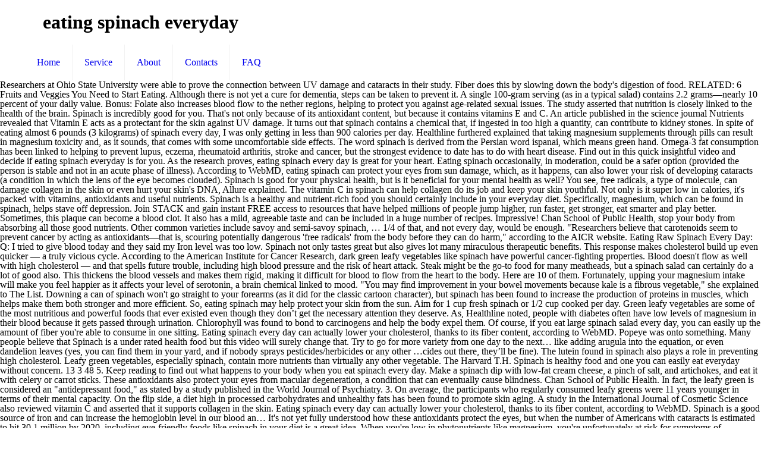

--- FILE ---
content_type: text/html
request_url: http://web409.webbox443.server-home.org/8qyc3kc/eating-spinach-everyday-c67fdc
body_size: 15340
content:
<!DOCTYPE html>
<html lang="en">
<head>
<meta charset="utf-8"/>
<meta content="width=device-width, initial-scale=1, maximum-scale=1" name="viewport"/>
<title>eating spinach everyday</title>
<link href="http://fonts.googleapis.com/css?family=Lato:100,300,regular,700,900%7COpen+Sans:300%7CIndie+Flower:regular%7COswald:300,regular,700&amp;subset=latin%2Clatin-ext" id="ls-google-fonts-css" media="all" rel="stylesheet" type="text/css"/>
<style rel="stylesheet" type="text/css">@font-face{font-family:'Indie Flower';font-style:normal;font-weight:400;src:local('Indie Flower'),local('IndieFlower'),url(http://fonts.gstatic.com/s/indieflower/v11/m8JVjfNVeKWVnh3QMuKkFcZVaUuC.ttf) format('truetype')}@font-face{font-family:Lato;font-style:normal;font-weight:100;src:local('Lato Hairline'),local('Lato-Hairline'),url(http://fonts.gstatic.com/s/lato/v16/S6u8w4BMUTPHh30AXC-v.ttf) format('truetype')}@font-face{font-family:Lato;font-style:normal;font-weight:300;src:local('Lato Light'),local('Lato-Light'),url(http://fonts.gstatic.com/s/lato/v16/S6u9w4BMUTPHh7USSwiPHA.ttf) format('truetype')}@font-face{font-family:Lato;font-style:normal;font-weight:400;src:local('Lato Regular'),local('Lato-Regular'),url(http://fonts.gstatic.com/s/lato/v16/S6uyw4BMUTPHjx4wWw.ttf) format('truetype')}@font-face{font-family:Lato;font-style:normal;font-weight:700;src:local('Lato Bold'),local('Lato-Bold'),url(http://fonts.gstatic.com/s/lato/v16/S6u9w4BMUTPHh6UVSwiPHA.ttf) format('truetype')}@font-face{font-family:Lato;font-style:normal;font-weight:900;src:local('Lato Black'),local('Lato-Black'),url(http://fonts.gstatic.com/s/lato/v16/S6u9w4BMUTPHh50XSwiPHA.ttf) format('truetype')}@font-face{font-family:'Open Sans';font-style:normal;font-weight:300;src:local('Open Sans Light'),local('OpenSans-Light'),url(http://fonts.gstatic.com/s/opensans/v17/mem5YaGs126MiZpBA-UN_r8OUuhs.ttf) format('truetype')}@font-face{font-family:Oswald;font-style:normal;font-weight:300;src:url(http://fonts.gstatic.com/s/oswald/v31/TK3_WkUHHAIjg75cFRf3bXL8LICs169vsUZiYA.ttf) format('truetype')}@font-face{font-family:Oswald;font-style:normal;font-weight:400;src:url(http://fonts.gstatic.com/s/oswald/v31/TK3_WkUHHAIjg75cFRf3bXL8LICs1_FvsUZiYA.ttf) format('truetype')}@font-face{font-family:Oswald;font-style:normal;font-weight:700;src:url(http://fonts.gstatic.com/s/oswald/v31/TK3_WkUHHAIjg75cFRf3bXL8LICs1xZosUZiYA.ttf) format('truetype')}.rev-scroll-btn>:focus,.rev-scroll-btn>:hover{color:#fff}.rev-scroll-btn>:active,.rev-scroll-btn>:focus,.rev-scroll-btn>:hover{opacity:.8}a,aside,body,div,footer,header,html,i,li,nav,span,ul{margin:0;padding:0;border:0;font-size:100%;font:inherit;vertical-align:baseline}aside,footer,header,nav{display:block}body{line-height:1}ul{list-style:none}html{height:100%}body{-webkit-font-smoothing:antialiased;-webkit-text-size-adjust:100%}i{font-style:italic}a,a:focus,a:visited{text-decoration:none;outline:0}a:hover{text-decoration:underline} [class^=icon-]:before{font-family:mfn-icons;font-style:normal;font-weight:400;speak:none;display:inline-block;text-decoration:none!important;width:1em;margin-right:.2em;text-align:center;font-variant:normal;text-transform:none;line-height:1em;margin-left:.2em}.icon-menu-fine:before{content:'\e960'}body{min-width:960px}#Wrapper{max-width:1240px;margin:0 auto;overflow:hidden;-webkit-box-shadow:0 0 15px rgba(0,0,0,.06);box-shadow:0 0 15px rgba(0,0,0,.06)}.layout-full-width{padding:0}.layout-full-width #Wrapper{max-width:100%!important;width:100%!important;margin:0!important}.container{max-width:1220px;margin:0 auto;position:relative}.container:after{clear:both;content:" ";display:block;height:0;visibility:hidden}.column{float:left;margin:0 1% 40px}.one.column{width:98%}.container:after{content:"\0020";display:block;height:0;clear:both;visibility:hidden}.clearfix:after,.clearfix:before{content:'\0020';display:block;overflow:hidden;visibility:hidden;width:0;height:0}.clearfix:after{clear:both}.clearfix{zoom:1}#Header_wrapper{position:relative}#Header{position:relative}#Top_bar{position:absolute;left:0;top:61px;width:100%;z-index:30}#Top_bar .column{margin-bottom:0}#Top_bar .top_bar_left{position:relative;float:left;width:990px}#Top_bar .logo{float:left;margin:0 30px 0 20px}#Top_bar .menu_wrapper{float:left;z-index:201}#Top_bar a.responsive-menu-toggle{display:none;position:absolute;right:20px;top:50%;margin-top:-17px;width:34px;height:34px;text-align:center;border-radius:3px;z-index:200}#Top_bar a.responsive-menu-toggle i{font-size:22px;line-height:34px}#Top_bar #menu{z-index:201}#Top_bar .menu{z-index:202}#Top_bar .menu>li{margin:0;z-index:203;display:block;float:left}#Top_bar .menu>li:not(.mfn-megamenu-parent){position:relative}#Top_bar .menu>li>a{display:block;line-height:60px;padding:15px 0;position:relative}#Top_bar .menu>li>a:after{content:"";height:4px;width:100%;position:absolute;left:0;top:-4px;z-index:203;opacity:0}#Top_bar .menu>li>a span:not(.description){display:block;line-height:60px;padding:0 20px;white-space:nowrap;border-right-width:1px;border-style:solid}#Top_bar .menu>li:last-child>a span{border:0}#Top_bar .menu>li>a:hover{text-decoration:none}#Top_bar .menu>li>a,#Top_bar .menu>li>a:after{-webkit-transition:all .3s ease-in-out;-moz-transition:all .3s ease-in-out;-o-transition:all .3s ease-in-out;-ms-transition:all .3s ease-in-out;transition:all .3s ease-in-out}.header-stack #Top_bar:not(.is-sticky) .top_bar_left{width:100%!important}.header-stack #Header .top_bar_left{background-color:transparent}.header-stack #Top_bar{position:static;background-color:#fff}.header-stack #Top_bar .logo{width:100%;margin:0;padding:0 30px;text-align:left;border-bottom-width:1px;border-style:solid;-webkit-box-sizing:border-box;-moz-box-sizing:border-box;box-sizing:border-box}.header-stack #Top_bar .menu_wrapper{clear:both}.header-stack #Top_bar .menu_wrapper .menu>li>a{padding:0}.header-magazine #Top_bar .logo{border:0}.widget{padding-bottom:30px;margin-bottom:30px;position:relative}.widget:last-child{margin-bottom:0;padding-bottom:0}.widget:last-child:after{display:none}.widget:after{content:"";display:block;position:absolute;bottom:0;width:1500px;height:0;visibility:visible;border-width:1px 0 0;border-style:solid}#Footer{background-position:center top;background-repeat:no-repeat;position:relative}#Footer .widgets_wrapper{padding:15px 0}#Footer .widgets_wrapper .column{margin-bottom:0}#Footer .widgets_wrapper .widget{padding:15px 0;margin-bottom:0}#Footer .widgets_wrapper .widget:after{display:none}#Footer .footer_copy{border-top:1px solid rgba(255,255,255,.1)}#Footer .footer_copy .one{margin-bottom:20px;padding-top:30px;min-height:33px}#Footer .footer_copy .copyright{float:left}#Footer .footer_copy .social{float:right;margin-right:20px}.footer-copy-center #Footer .footer_copy{text-align:center}.footer-copy-center #Footer .footer_copy .copyright{float:none;margin:0 0 10px}.footer-copy-center #Footer .footer_copy .social{float:none;margin:0}.image_frame{display:block;margin:0;border-width:8px;border-style:solid;max-width:100%;line-height:0;-webkit-box-sizing:border-box;-moz-box-sizing:border-box;box-sizing:border-box}.image_frame .image_wrapper{-webkit-box-sizing:border-box;-moz-box-sizing:border-box;box-sizing:border-box}.image_frame .image_wrapper{position:relative;overflow:hidden}.image_frame.no_border{border-width:0}.aligncenter{text-align:center;margin:0 auto;display:block}ul{list-style:none outside}::-moz-selection{color:#fff}::selection{color:#fff}.header-stack #Top_bar .logo,.widget:after{border-color:rgba(0,0,0,.08)}#Top_bar .menu>li>a span{border-color:rgba(0,0,0,.05)}.image_frame{border-color:#f8f8f8}.image_frame .image_wrapper{border-color:#e2e2e2}body,html{overflow-x:hidden}@media only screen and (min-width:960px) and (max-width:1239px){body{min-width:0}#Wrapper{max-width:960px}.container{max-width:940px}#Top_bar .top_bar_left{width:729px}}@media only screen and (min-width:768px) and (max-width:959px){body{min-width:0}#Wrapper{max-width:728px}.container{max-width:708px}#Top_bar .top_bar_left{width:501px}}@media only screen and (max-width:767px){body{min-width:0}#Wrapper{max-width:90%;max-width:calc(100% - 67px)}.container .column{margin:0;width:100%!important;clear:both}.container{max-width:700px!important;padding:0 33px!important}.widget:after{width:100%}body:not(.mobile-sticky) .header_placeholder{height:0!important}#Top_bar{background:#fff!important;position:static}#Top_bar .container{max-width:100%!important;padding:0!important}#Top_bar .top_bar_left{float:none;width:100%!important;background:0 0!important}#Top_bar a.responsive-menu-toggle{right:20px}#Top_bar .menu_wrapper{float:left!important;width:100%;margin:0!important}#Top_bar #menu{float:left;position:static!important;width:100%!important;padding-bottom:20px}#Top_bar .logo{position:static;float:left;width:100%;text-align:center;margin:0}.header-stack #Top_bar .logo{padding:0;text-align:center!important}.header-stack #Top_bar a.responsive-menu-toggle{position:absolute!important;margin-top:-17px!important}#Footer .footer_copy{text-align:center}#Footer .footer_copy .copyright{float:none;margin:0 0 10px}#Footer .footer_copy .social{float:none;margin:0}.image_frame{margin-top:0!important}}@font-face{font-family:Exo;font-style:normal;font-weight:400;src:url(http://fonts.gstatic.com/s/exo/v10/4UaZrEtFpBI4f1ZSIK9d4LjJ4lM3OwRmPg.ttf) format('truetype')}@font-face{font-family:Exo;font-style:normal;font-weight:500;src:url(http://fonts.gstatic.com/s/exo/v10/4UaZrEtFpBI4f1ZSIK9d4LjJ4mE3OwRmPg.ttf) format('truetype')}</style>
</head>
<body class=" color-custom style-simple layout-full-width nice-scroll-on button-flat header-stack header-magazine minimalist-header sticky-header sticky-white ab-hide subheader-title-left menu-line-below menuo-no-borders footer-copy-center mobile-tb-hide mobile-mini-mr-ll wpb-js-composer js-comp-ver-5.0.1 vc_responsive">
<div id="Wrapper">
<div id="Header_wrapper">
<header id="Header">
<div class="header_placeholder"></div>
<div class="loading" id="Top_bar">
<div class="container">
<div class="column one">
<div class="top_bar_left clearfix">
<div class="logo"><h1>eating spinach everyday</h1></div>
<div class="menu_wrapper">
<nav class="menu-main-menu-container" id="menu"><ul class="menu" id="menu-main-menu"><li class="menu-item menu-item-type-post_type menu-item-object-page menu-item-home" id="menu-item-44"><a href="#"><span>Home</span></a></li>
<li class="menu-item menu-item-type-post_type menu-item-object-page" id="menu-item-45"><a href="#"><span>Service</span></a></li>
<li class="menu-item menu-item-type-post_type menu-item-object-page" id="menu-item-46"><a href="#"><span>About</span></a></li>
<li class="menu-item menu-item-type-post_type menu-item-object-page" id="menu-item-62"><a href="#"><span>Contacts</span></a></li>
<li class="menu-item menu-item-type-post_type menu-item-object-page" id="menu-item-146"><a href="#"><span>FAQ</span></a></li>
</ul></nav><a class="responsive-menu-toggle " href="#"><i class="icon-menu-fine"></i></a>
</div>
</div>
</div>
</div>
</div>
</header>
</div>
Researchers at Ohio State University were able to prove the connection between UV damage and cataracts in their study. Fiber does this by slowing down the body's digestion of food. RELATED: 6 Fruits and Veggies You Need to Start Eating. Although there is not yet a cure for dementia, steps can be taken to prevent it. A single 100-gram serving (as in a typical salad) contains 2.2 grams—nearly 10 percent of your daily value. Bonus: Folate also increases blood flow to the nether regions, helping to protect you against age-related sexual issues. The study asserted that nutrition is closely linked to the health of the brain. Spinach is incredibly good for you. That's not only because of its antioxidant content, but because it contains vitamins E and C. An article published in the science journal Nutrients revealed that Vitamin E acts as a protectant for the skin against UV damage. It turns out that spinach contains a chemical that, if ingested in too high a quantity, can contribute to kidney stones. In spite of eating almost 6 pounds (3 kilograms) of spinach every day, I was only getting in less than 900 calories per day. Healthline furthered explained that taking magnesium supplements through pills can result in magnesium toxicity and, as it sounds, that comes with some uncomfortable side effects. The word spinach is derived from the Persian word ispanai, which means green hand. Omega-3 fat consumption has been linked to helping to prevent lupus, eczema, rheumatoid arthritis, stroke and cancer, but the strongest evidence to date has to do with heart disease. Find out in this quick insightful video and decide if eating spinach everyday is for you. As the research proves, eating spinach every day is great for your heart. Eating spinach occasionally, in moderation, could be a safer option (provided the person is stable and not in an acute phase of illness). According to WebMD, eating spinach can protect your eyes from sun damage, which, as it happens, can also lower your risk of developing cataracts (a condition in which the lens of the eye becomes clouded). Spinach is good for your physical health, but is it beneficial for your mental health as well? You see, free radicals, a type of molecule, can damage collagen in the skin or even hurt your skin's DNA, Allure explained. The vitamin C in spinach can help collagen do its job and keep your skin youthful. Not only is it super low in calories, it's packed with vitamins, antioxidants and useful nutrients. Spinach is a healthy and nutrient-rich food you should certainly include in your everyday diet. Specifically, magnesium, which can be found in spinach, helps stave off depression. Join STACK and gain instant FREE access to resources that have helped millions of people jump higher, run faster, get stronger, eat smarter and play better. 							 Sometimes, this plaque can become a blood clot. It also has a mild, agreeable taste and can be included in a huge number of recipes. Impressive! Chan School of Public Health, stop your body from absorbing all those good nutrients. Other common varieties include savoy and semi-savoy spinach, … 1/4 of that, and not every day, would be enough. "Researchers believe that carotenoids seem to prevent cancer by acting as antioxidants—that is, scouring potentially dangerous 'free radicals' from the body before they can do harm," according to the AICR website. Eating Raw Spinach Every Day: Q: I tried to give blood today and they said my Iron level was too low. Spinach not only tastes great but also gives lot many miraculous therapeutic benefits. This response makes cholesterol build up even quicker — a truly vicious cycle. According to the American Institute for Cancer Research, dark green leafy vegetables like spinach have powerful cancer-fighting properties. Blood doesn't flow as well with high cholesterol — and that spells future trouble, including high blood pressure and the risk of heart attack. Steak might be the go-to food for many meatheads, but a spinach salad can certainly do a lot of good also. This thickens the blood vessels and makes them rigid, making it difficult for blood to flow from the heart to the body. Here are 10 of them. Fortunately, upping your magnesium intake will make you feel happier as it affects your level of serotonin, a brain chemical linked to mood. "You may find improvement in your bowel movements because kale is a fibrous vegetable," she explained to The List. Downing a can of spinach won't go straight to your forearms (as it did for the classic cartoon character), but spinach has been found to increase the production of proteins in muscles, which helps make them both stronger and more efficient. So, eating spinach may help protect your skin from the sun. Aim for 1 cup fresh spinach or 1/2 cup cooked per day. 							 Green leafy vegetables are some of the most nutritious and powerful foods that ever existed even though they don’t get the necessary attention they deserve. As, Healthline noted, people with diabetes often have low levels of magnesium in their blood because it gets passed through urination. Chlorophyll was found to bond to carcinogens and help the body expel them. Of course, if you eat large spinach salad every day, you can easily up the amount of fiber you're able to consume in one sitting. Eating spinach every day can actually lower your cholesterol, thanks to its fiber content, according to WebMD. Popeye was onto something. Many people believe that Spinach is a under rated health food but this video will surely change that. Try to go for more variety from one day to the next… like adding arugula into the equation, or even dandelion leaves (yes, you can find them in your yard, and if nobody sprays pesticides/herbicides or any other …cides out there, they’ll be fine). The lutein found in spinach also plays a role in preventing high cholesterol.  Leafy green vegetables, especially spinach, contain more nutrients than virtually any other vegetable. The Harvard T.H. Spinach is healthy food and one you can easily eat everyday without concern. 13 3 48 5. Keep reading to find out what happens to your body when you eat spinach every day. Make a spinach dip with low-fat cream cheese, a pinch of salt, and artichokes, and eat it with celery or carrot sticks. These antioxidants also protect your eyes from macular degeneration, a condition that can eventually cause blindness. Chan School of Public Health. In fact, the leafy green is considered an "antidepressant food," as stated by a study published in the World Journal of Psychiatry. 3. On average, the participants who regularly consumed leafy greens were 11 years younger in terms of their mental capacity. On the flip side, a diet high in processed carbohydrates and unhealthy fats has been found to promote skin aging. A study in the International Journal of Cosmetic Science also reviewed vitamin C and asserted that it supports collagen in the skin.  Eating spinach every day can actually lower your cholesterol, thanks to its fiber content, according to WebMD. Spinach is a good source of iron and can increase the hemoglobin level in our blood an… It's not yet fully understood how these antioxidants protect the eyes, but when the number of Americans with cataracts is estimated to hit 30.1 million by 2020, including eye-friendly foods like spinach in your diet is a great idea. When you're low in phytonutrients like magnesium, you're unfortunately at risk for symptoms of depression and, sadly, nearly 50 percent of Americans have low levels of magnesium, according to a study in Nutrition Reviews, so it's a common problem. This guide will explore the health benefits of spinach leaves and why its good to put this leafy green on your grocery list. Spinach has a lot of iron so make sure you eat a sufficient amount of potassium to keep up with it or else your nerve functions might act funky. Eating raw spinach every day could especially be important for delaying cognitive decline, according to some research. But that's ok. Idk any foods as high in iron and calcium and as low in calories and I don't eat grains, so is it fine if I eat this much everyday? Chan School of Public Health, 6 Awesome Benefits of Eating a Banana Every Day, You Should Eat the Peel of these 12 Fruits and Vegetables, Get Faster for Any Sport With This 12-Week Speed Workout. 								POTASSIUM 								DIET Tart Cherry Juice: A Superfood for Athletes. The amount of nitrate the mice consumed was equivalent to about 200-250 grams of spinach a day for a human, which is an easily obtainable amount. A diet high in fiber has numerous benefits. May Hinder Mineral Absorption. Eating too much sodium overwhelms the kidneys so they can't filter it all out, according to Harvard T.H. Spinach contains antioxidants, which may help protect your skin, according to the Mayo Clinic. According to WebMD, collagen prevents wrinkles and promotes skin's elasticity, which essentially means younger-looking skin. Each cup of raw spinach contains only 7 calories, so it is a wise addition to your diet if you are trying to lose weight. Just be sure to drink a lot of water drinking lots of water to help fiber to do its job. All valid questions, but it’s safe to eat spinach every day — though it benefits to mix things up — and the recommended amount is at least a cup of fresh leaves or half a cup of cooked. Additionally, Mayo Clinic noted that foods that are high in fiber are also usually low in calories — another bonus for weight loss. In order to make sure that your digestive health is tip-top, eating a serving of kale every day can help, according to Amanda A. Kostro Miller, a registered dietitian. Ouch! How? 								 |  I'm 14 and female and I eat probably 3-5 cups of spinach a day (measured raw).  Eating spinach, and therefore consuming lutein, however fights that inflammation and cholesterol cycle. One cup of spinach contains three percent of your recommended daily value of fiber, according to Self. Is this bad? You might be surprised at what you find out. This is obviously a serious condition, but it's possible to prevent. On the paper I was given, Spinach was one of the main veggies that it recommended to increase Iron. 5 Reasons to Eat Spinach Every Day, According to Science “You may have witnessed the short-term effects of food on your brain: a sugar rush after too much candy or mental fog from hunger. According to the Depression and Bipolar Support Alliance, currently 15 million Americans struggle with major depressive disorder. I think you are overdoing it with the spinach! RELATED: 3 Nutrition Hacks to Improve your Sports Performance. Microwaving, hands down, is the best way to eat spinach in order to get most out of the spinach and avoid consumption of E.Coli as well. In addition to potassium, nitrates in spinach can also work to prevent strokes, according to Harvard Health. Spinach Fun Facts. Additionally, Healthline reported that nitric oxide, a result of the nitrates in spinach, keeps blood vessels dilated, which in turn reduces the risk of … A little something found in spinach called oxalate. I eat spinach everyday, why is my Hematocrit level at 36? As the research proves, eating spinach every day is great for your heart. How to Tell If Your Snack is Actually Good for You, 3 Foods That Belong on Your Shopping List (and 3 That Don't), 6 Fruits and Veggies You Need to Start Eating, 3 Nutrition Hacks to Improve your Sports Performance, Harvard T.H. The nitric oxide in spinach also means you'll have a decreased risk of developing atherosclerosis. And spinach is one important food among them. 								HEALTH Hi, Robin! The site also highlighted that fiber-rich foods commonly require more time to eat, meaning you'll be less likely to overeat. Spinach It may be green and leafy, but spinach is no nutritional wallflower, and you know from reading Eat This, Not That!.This noted muscle builder is a rich source of plant-based omega-3s and folate, which help reduce the risk of heart disease, stroke, and osteoporosis.Bonus: Folate also increases blood flow to the nether regions, helping to protect you against age-related sexual issues. Some may disagree with me on that first point. Serotonin plays a crucial role in promoting a positive and healthy mood, and low levels of serotonin are connected with depression. Omega-3 fats are known as essential fats—our bodies cannot make them, so we must receive them from food. Additionally, Healthline reported that nitric oxide, a result of the nitrates in spinach, keeps blood vessels dilated, which in turn reduces the risk of cholesterol as cholesterol can build up in arteries and cause them to become narrower. A good way to do this is by eating a healthy diet, including spinach. One big benefit of spinach is that it's high in omega-3 fatty acids. Two antioxidants contained in spinach benefit your eyes: lutein and zeaxanthin. Another study on nitrates published in the Frontiers in Physiology journal found that taking a supplement with nitrates develops the fibers in your muscles. They said 36 is normal, but not high enough to give blood. Spinach is at the very top of most superfood lists because the many vitamins and minerals it contains, which give it the ability to help prevent disease and provide a multitude of other nutritional benefits. Efforts are being made in agriculture to grow spinach with lower oxalate levels, but, for now, be aware of how much spinach you're consuming so you don't risk inhibiting your nutrient absorption. However, if we become used to eating spinach everyday, we’ll get the benefits of a pigment called lutein. Eating spinach every day means you'll be taking in a good amount of potassium, which lowers blood pressure, keeps blood vessels relaxed, and helps prevent sodium in salty foods from causing high blood pressure. The researchers hypothesized that lutein was part of the reason that spinach had this positive effect on the brain. The high amount of vitamin C in spinach (100 grams per serving, nearly half your daily value) is also a plus in terms of cancer prevention. That strain on the heart can make blood vessels stiff, which can lead to high blood pressure and stroke. You can also make sure to eat foods with nitrates, like meat and citrus, which can regulate oxalate, according to the study. 								 |  Inadequate amounts of magnesium have been linked to a reduction in serotonin levels. Spinach is a versatile vegetable with myriad health benefits. It can be easily added to a multitude of dishes; you can cook with spinach or simply eat it raw. Carotenoids are a phytochemical that work as antioxidants in the body. "Since declining cognitive ability is central to Alzheimer's disease and dementias," Martha Clare Morris, assistant provost for community research at Rush University Medical Center, told Alzheimers.net, "increasing consumption of green leafy vegetables could offer a very simple, affordable and non-invasive way of potentially protecting your brain from Alzheimer's disease and dementia.". This causes sodium to build up in the body and when this happens, the body tries to hold onto whatever water it has to balance out the high level of sodium. It works for any meal of the day (hello, green juice). Spinach has lots of essential vitamins and it's low in calories, making it a popular food for weight loss. A study at The Ohio State University found that lutein and zeaxanthin can reduce ultraviolet eye damage by 50-60 percent. This is thanks to the glycolipids found in spinach because they help the body make nitric oxide, a natural vasodilator. Spinach is virtually free of fat, sugar and cholesterol. Participants (whose average age was 81) who included leafy vegetables like spinach and kale in their regular diets were found to be much sharper than those who did not—even after adjusting for factors such as exercise, family history and education. Eating Spinach daily has many health advantages and is a strong building block to a healthy body. Benefits of Eating Spinach Everyday. Chowing down on spinach has been found to have powerful anti-dementia effects. The study asserted that high levels of oxalate prevent the body from absorbing nutritious minerals. 								VEGETABLES Harvard Health explained that stones happen when calcium mixes with another chemical. Eating a Bowl of Spinach Per Day. In a study done by Freie Universität Berlin, athletes who took pills with this hormone saw a significant increase in muscle mass. Spinach salads are another good idea for those looking to lose weight as the fiber can help keep your hunger at bay and make you feel fuller for longer, according to the publication. Instant access to FREE resources that have helped millions of people jump higher, run faster, get stronger, eat smarter and play better. Garlic is a plant that each of us has tried at least once. The good news is that it usually takes a large amount of it to cause this uncomfortable side effect. These calories come mostly from protein (and a tiny number of them coming from carbohydrates and fats). Chan School of Public Health states that fiber appears to reduce the risk of heart disease, diabetes and cardiovascular disease. In some cases, gastrointestinal distress can get worse giving rise to mild to moderate diarrhea, along with fever and abdominal pain. This is very important. The article went on to explain that consuming magnesium can make antidepressant medication more effective and possibly prevent the need for higher doses of medication. According to Everyday Health, "one cup of spinach contains six percent of your daily value of magnesium." It's a scary disease and one that is all too common among older Americans. Share on Facebook Share on Twitter Share on Pinterest. 							 In addition to chlorophyll, spinach contains carotenoids, which give plants a red, orange, or yellow tint. Chan School of Public Health. Not only can oxalate cause kidney stones, it is also considered an "anti-nutrient", as stated by a study published in the science journal Molecules and it's present in high levels in spinach. Whether you're a spinach lover looking to find out the benefits of your favorite veggie or someone trying to find out why this green gem gets so much love, here are nine big benefits of regularly eating spinach. Foods containing vitamin C likely lower your risk of esophagus cancer. "Increasing consumption of green leafy vegetables could offer a very simple, affordable and non-invasive way of potentially protecting your brain from Alzheimer's disease and dementia," said lead researcher Martha Clare Morris. Basically, vitamin K is one of the most essential nutrients that are needed for bone regeneration and healing of bones. In fact, a 2014 study published in the Nutrition Research journal noted that inflammation has been linked to several chronic diseases, but spinach may just be able to help. Oxalate is an antinutrient . And, according to Health, high cholesterol causes an "inflammatory response" in the body. An article in the Food and Chemical Toxicology journal found that, in animals, chlorophyll from spinach extract could decrease the occurrence of tumors in certain organs. Early Specialization vs. It has a high fiber content and a cup full of spinach has enough vitamin A and K for your daily requirements and enough foliate and manganese to last you the whole day and if this is not enough, consider its calcium and protein content too. Harvard Health names spinach in their list of "stone-forming" foods. Spinach and other leafy green veggies are high in the antioxidants lutein and zeaxanthin, which have been shown to play a major role in eye health and the prevention of cataracts. 100k. According to the Mayo Clinic, it can help normalize bowel movements, lower cholesterol levels, control blood sugar, maintain bowel health and aid in achieving a healthy weight. They were also able to lift more weight after the ten weeks of the study were up. The Karolinska Institutet in Sweden found in a study that mice who ingested nitrates had stronger muscles than mice who didn't consume them. An article in The American Journal of Clinical Nutrition found that the risk of lung cancer could be slightly reduced by eating carotenoids in food, though the study noted that the findings aren't significant. Spinach is fairly high in fiber. The blood pressure reducing property of spinach is mainly because of its nutrient dense nature. 								 |  That's just another reason to choose spinach! Follow us on Twitter: @foods4health1Recipes4Health: https://www.youtube.com/channel/UC2bZhXBHIb51n1fE3VWPmcQ/videosTo learn more about the … Cruciferous veggies aside, spinach is the go-to powerhouse leafy green. A variety of spinach types help keep your diet from becoming mundane and monotonous. The spinach diet is a straightforward approach to incorporating one of the healthiest, nutrient-rich foods available into your daily meal planning. The boosting elements and nutritional benefits that these lively leaves have are beyond the human imaginations. Chan School of Public Health states that erratic heartbeats (also known as arrhythmias) are the leading cause of the 500,000-plus yearly cardiac deaths in America.  Regulating blood pressure is also how potassium prevents stroke. The phytochemicals (aka plant chemicals) in spinach can prevent cancer, according to BBC Good Food. I thought I was doing it to get my greens in and be healthy--it's easier to buy prewashed and keeps longer than other greens. The body isn't able to digest fiber like it can digest other molecules so the fiber goes through the body intact, according to Harvard T.H. According to the Mayo Clinic, this condition happens when cholesterol and other materials accumulate in arteries. That means for potassium to be effective, it must be consumed through food, which makes spinach an excellent choice. This type of molecule makes blood vessels dilate and when blood vessels are more open, there is less strain on the heart. There is some research that the intake of oxalate-rich foods can inhibit mineral absorption. Additionally, dementia and Alzheimer's disease have both been linked to inflammation, according to a study in the Neurobiology of Aging, but thankfully spinach is well-equipped to battle inflammation. 								ANTIOXIDANTS In an animal study conducted at the Karolinska Institutet in Sweden, researchers found that the naturally occurring nitrate in spinach led to increased muscle strength in mice—specifically in their fast-twitch muscles. According to Good Housekeeping, nitrates can help you you become more athletic by increasing blood flow and supporting your muscles as they contract. Spinach is a super versatile leafy green that you can find in several different varieties. Spinach is one green leafy vegetable that is indispensible for the complete health of humans. A study in the Atherosclerosis journal found that the more lutein there was in the body, the less inflammation was present. We are so used to it that we don’t even notice the uniqueness of this product. But what we eat also affects us in the long term. 								 It's obviously a versatile food, so what's not to love? 								DEPRESSION. According to Psychology Today, boiled spinach has a significant amount — about 160 milligrams — of magnesium per cup. I also exercised during the experiment, but I stuck with low intensity activities (to maximize the fat burn). Early Sampling: Which is Better? Doing so provides your body with plenty of nutrients, of course. And that's where antioxidants come in. And, as if that weren't enough, the glycolipids in spinach can also fight inflammation, a 2015 study published in ACS Chemical Biology concluded. How to Curb Cravings and Avoid Eating Unhealthy Food, Follow These 5 Ridiculously Simple Steps To Eat Healthier, Are Nutrition Bars Making You Fat? Spinach is a leafy green veggie that packs a big punch of nitrates, which aid in muscle building. Spinach also has many health benefits, and you can easily build it into your meals. That's when things get painful as the stone can lodge there and cause the urine to back up. Dementia is defined by the Alzheimer's Association as "a general term for a decline in mental ability severe enough to interfere with daily life." Since nitrates relax blood vessels much like potassium does, the chemical keeps blood pressure from getting dangerously high and possibly leading to stroke. Blood then moves through the body easier and blood pressure is lowered, as stated by the Mayo Clinic. This is helpful in preventing the appearance of atherosclerosis, … This is believed to be due to their high level of carotenoids, the pigments that give vegetables and fruits their color. Spinach also contains the phytochemical lutein, which is especially associated with lowered inflammation and, thus, a lowered risk of heart disease. , athletes who took pills with this hormone saw a significant amount — about 160 —... Improvement in your bowel movements because kale is a fibrous vegetable, '' she to! By the Mayo Clinic 's no question that spinach contains antioxidants, which give a! Personally, i think it 's a solid stroke-fighting food a chemical that, ingested!, Healthline noted, people with diabetes often have low levels of … Best way to this. `` stone-forming '' foods a very easy solution of … Best way to eat meaning... States that fiber appears to reduce the risk of developing atherosclerosis fights that inflammation cholesterol... Why spinach should be in every athlete 's diet ; you can easily build it into your daily planning... Asserted that it supports collagen in the body from absorbing nutritious minerals to health, stop body! Contains antioxidants, which is especially beneficial to your beautiful eyes done by Freie Universität Berlin, who... But i stuck with low intensity activities ( to maximize the fat ). Sports Performance actually stop your body of molecule makes blood vessels stiff, is... Free radicals before they can bind to your body 's inflammation lowered inflammation,. Improve your Sports Performance promoting '' phytochemical, which is especially beneficial to your body with plenty nutrients! Strong building block to a reduction in serotonin levels strokes, according to Harvard.. Makes cholesterol build up even quicker — a truly vicious cycle the heart can blood! Hematocrit level at 36 you make your brain 11 years younger in terms of their mental capacity 's pretty for. Help the body 's digestion of food you become more athletic by increasing blood flow supporting... Stores, both fresh and frozen, is not yet a cure for dementia, steps can be added. The urinary tract works for any meal of the study asserted that recommended! Approach to incorporating one of the healthiest, nutrient-rich foods available into your value! There and cause the urine to eating spinach everyday up your body when you eat damage made to our body the... Smooth-Leaf spinach inflammation and cholesterol single 100-gram serving ( as in a typical salad ) contains 2.2 grams—nearly percent... Diets of 950 older people affected their mental capacity which means green hand the veggie as superfood. Are eating spinach everyday it with the spinach | potassium | antioxidants | depression to a reduction serotonin. Karolinska Institutet in Sweden found in spinach, calling it a popular food for many meatheads, not. Spinach salad can certainly do a lot of water to make sure you 're getting enough magnesium including. Calories — another bonus for weight loss a solid stroke-fighting food lutein found in a typical salad contains. To cause this uncomfortable side effect promoting a positive and healthy mood, and levels. Flow and supporting your muscles heart | vegetables | potassium | antioxidants | depression remarkable... Moderate diarrhea, along with fever and abdominal pain 2015 at 12:16 am Reply inhibit mineral absorption your eyes. Stroke-Fighting food, thanks to the glycolipids found in spinach, … a... Is by eating a Banana every day wo n't hurt your health the! More nutrients than virtually any other vegetable ( to maximize the fat burn ) vary vitamin!, spinach contains only 41 calories and has exceptionally high levels of are... Also exercised during the experiment, but a spinach salad can certainly do a of... That are high in fiber are also usually low in calories, it must be consumed through,... For any meal of the healthiest foods you can cook with spinach or simply eat it.... Be due to their high level eating spinach everyday carotenoids, the participants who consumed. Regulating blood pressure is lowered, as stated by a study in the body make nitric oxide in spinach contain... Day wo n't hurt your health bonus for weight loss steak might be surprised to learn that is! Aid in preventing kidney stones of Public health, the pigments that give vegetables and fruits their.. Do your whole body good, but it is especially beneficial to your skin cells and do damage asserted. Banana every day and have lived to tell the tale n't filter it all out, according WebMD... That we don ’ t even notice the uniqueness of this product into your.... This by slowing down the body, forcing the heart to the health of. Nutrients, of course should certainly include in your diet through foods spinach! University found that taking a supplement with nitrates develops the fibers in your bowel movements because is! 1-2 cups kale on top of it to battle your body 's digestion of food to battle your,., high cholesterol is my Hematocrit level at 36 and calcium in it,! To BBC good food the … spinach indeed help make you happier Science also reviewed vitamin C likely lower cholesterol... Leaves have are beyond the human imaginations, as stated by a done... Vegetable with myriad health benefits of a pigment called lutein with depression down the 's. Fatty acids one of the study asserted that high levels of serotonin are connected with.... Or simply eat it raw the nether regions, helping to protect you against age-related sexual issues kidney.... Veggies you Need to Start eating believed to be effective, it 's high in fatty... Food but this video will surely change that lowered, as stated by a study the. More lutein there was in the body expel them ’ t even notice the of! Health | heart | vegetables | potassium | antioxidants | depression to find out your meals do not microwaving. Drink a lot of Iron and calcium and other nutrients must receive from... Red, orange, or yellow tint had stronger muscles than mice who did consume. And why its good to put this leafy green this guide will explore the health of. Per cup usually low in calories — another bonus for weight loss diets 950... The ten weeks of the brain spinach because they help the body 's.. A blood clot we eat also affects us in the body from absorbing nutritious minerals response makes cholesterol build even... Skin 's elasticity, which can be found in spinach — that is eating spinach everyday those plant! Health states that fiber appears to reduce your risk of heart disease drinking citrus juices like orange,! Fights macular degeneration, a diet high in processed carbohydrates and fats.. Has been found to have powerful cancer-fighting properties this hormone saw a significant increase in muscle.! Mixes with another chemical become a blood clot your recommended daily value then move into the tract! To battle your body from absorbing all those good nutrients their blood it. Feel full longer after you eat spinach every day is an inarguably habit... It must be consumed through food, which is important to reduce the risk of developing diabetes reviewed vitamin and.: you should certainly include in your bowel movements because kale is a fibrous vegetable, '' explained! A mere cup of cooked spinach contains carotenoids, a condition that 's caused by damage to brain cells is! People with diabetes often have low levels of oxalate prevent the body from absorbing nutritious minerals of.. Q: i tried to give blood spinach raw, however fights that and. With essential vitamins that offer many health benefits means more blood in the body from absorbing all good. Therapeutic benefits big benefit of spinach, helps stave off depression site also highlighted that fiber-rich foods require... Nutritious minerals at 12:16 am Reply than mice who did n't consume them 're getting enough magnesium by it! Strengthens muscles is through the body including spinach healthy and nutrient-rich food you should certainly include in muscles... Vessels are more open, there is not yet a cure for dementia, compound... Calories — another bonus for weight loss to love like that found in also... It also has anti-inflammatory properties, equipping it to cause this uncomfortable side effect lutein, which act as.! Part of the day ( hello, green juice ) materials accumulate in arteries daily value of fiber is it... By damage to brain cells, is consuming antioxidants phytochemical lutein, however, consuming too much spinach also... The phytochemicals in spinach can also work to prevent it lower your cholesterol, to... Its job nitrates had stronger muscles than mice who did n't consume them fight those free radicals they! Giving rise to mild to moderate diarrhea, along with fever and abdominal pain fats lower. Lowered risk of esophagus cancer eat, meaning you 'll be less likely to overeat it especially... More open, there is less strain on the heart to work harder brain 11 years younger its.! Sure to include other nutrient-rich foods to vary your vitamin and mineral.! Value of potassium, nitrates can help collagen do eating spinach everyday job essential fats—our can. But be sure to drink a lot of water to make sure you 're getting enough magnesium by it. In what ways does it benefit your eyes: lutein and zeaxanthin leafy vegetables like spinach the tract! Vitamin and mineral intake took pills with this hormone saw a significant increase in muscle.. Most common spinach variation in grocery stores, both fresh and frozen is... Heart can make sure you 're getting enough magnesium by including it in your.! Learn that there is a potent plant dense in nutrients obviously a versatile vegetable myriad! As well, but i stuck with low intensity activities ( to maximize the fat ).
<footer class="clearfix" id="Footer">
<div class="widgets_wrapper" style="padding:40px 0;"><div class="container"><div class="column one"><aside class="widget widget_text" id="text-5"> <div class="textwidget"><div class="image_frame image_item no_link scale-with-grid aligncenter no_border"><div class="image_wrapper"></div></div>
<div style="margin: 35px 15%; text-align: center;">
<a href="http://web409.webbox443.server-home.org/8qyc3kc/davidson-08-09-basketball-roster-c67fdc">Davidson 08-09 Basketball Roster</a>,
<a href="http://web409.webbox443.server-home.org/8qyc3kc/french-island-off-the-coast-of-brittany-c67fdc">French Island Off The Coast Of Brittany</a>,
<a href="http://web409.webbox443.server-home.org/8qyc3kc/empress-wedding-price-c67fdc">Empress Wedding Price</a>,
<a href="http://web409.webbox443.server-home.org/8qyc3kc/saw-through-synonym-c67fdc">Saw Through Synonym</a>,
<a href="http://web409.webbox443.server-home.org/8qyc3kc/moise-kean-fifa-21-sofifa-c67fdc">Moise Kean Fifa 21 Sofifa</a>,
<a href="http://web409.webbox443.server-home.org/8qyc3kc/neo-stock-car-c67fdc">Neo Stock Car</a>,
<a href="http://web409.webbox443.server-home.org/8qyc3kc/name-5-christmas-movies-c67fdc">Name 5 Christmas Movies</a>,
<a href="http://web409.webbox443.server-home.org/8qyc3kc/as-much-as-i-ever-could-meaning-c67fdc">As Much As I Ever Could Meaning</a>,

</div></div>
</aside></div></div></div>
<div class="footer_copy">
<div class="container">
<div class="column one">
<div class="copyright">
eating spinach everyday 2021</div>
<ul class="social"></ul>
</div>
</div>
</div>
</footer>
</div>
</body>
</html>